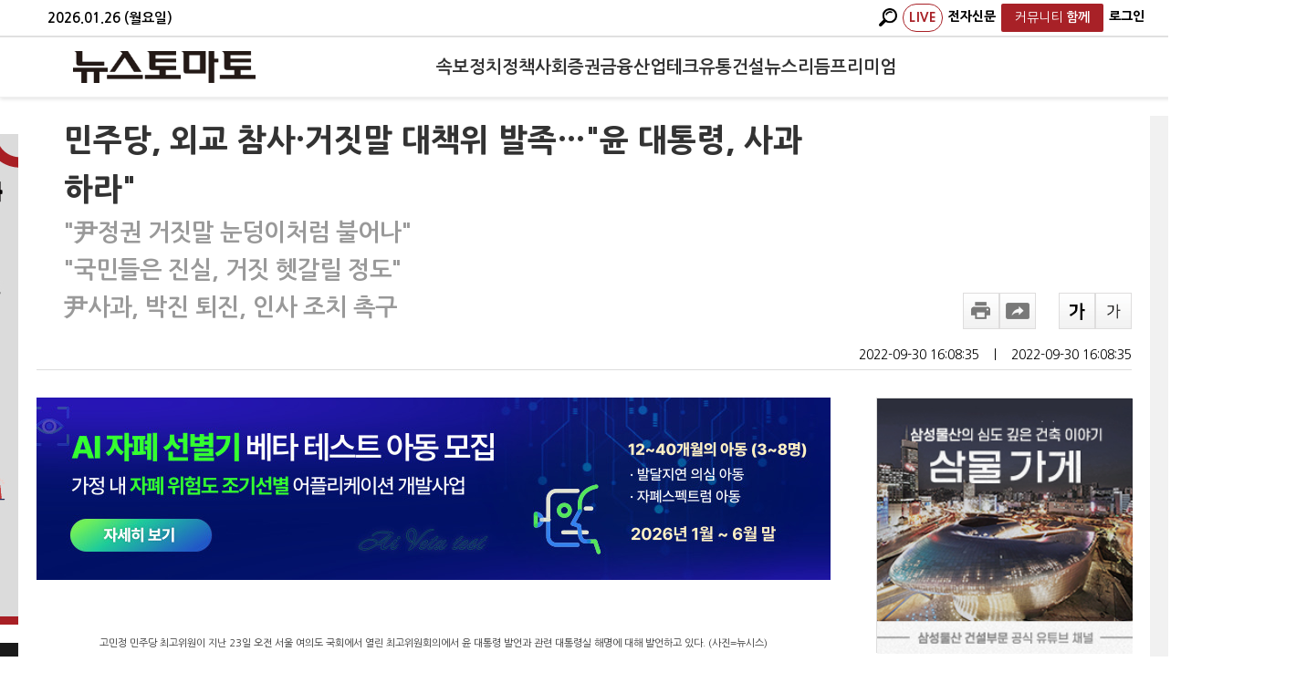

--- FILE ---
content_type: text/html; charset=utf-8
request_url: https://www.google.com/recaptcha/api2/aframe
body_size: 268
content:
<!DOCTYPE HTML><html><head><meta http-equiv="content-type" content="text/html; charset=UTF-8"></head><body><script nonce="ajRkAt9k0YGHKFtgynFvsQ">/** Anti-fraud and anti-abuse applications only. See google.com/recaptcha */ try{var clients={'sodar':'https://pagead2.googlesyndication.com/pagead/sodar?'};window.addEventListener("message",function(a){try{if(a.source===window.parent){var b=JSON.parse(a.data);var c=clients[b['id']];if(c){var d=document.createElement('img');d.src=c+b['params']+'&rc='+(localStorage.getItem("rc::a")?sessionStorage.getItem("rc::b"):"");window.document.body.appendChild(d);sessionStorage.setItem("rc::e",parseInt(sessionStorage.getItem("rc::e")||0)+1);localStorage.setItem("rc::h",'1769463465444');}}}catch(b){}});window.parent.postMessage("_grecaptcha_ready", "*");}catch(b){}</script></body></html>